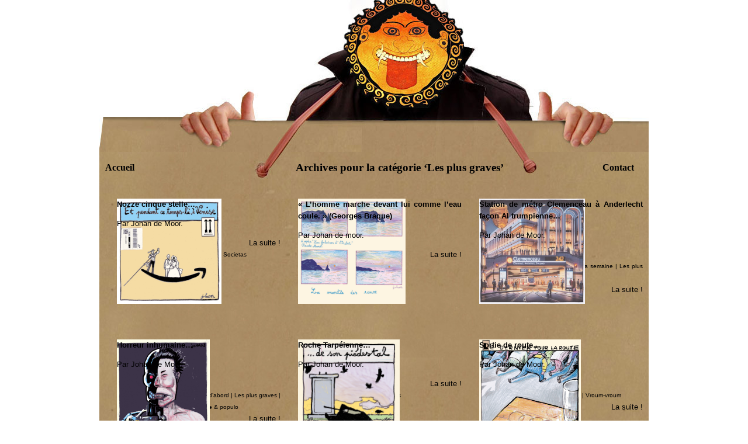

--- FILE ---
content_type: text/html; charset=UTF-8
request_url: https://www.satiricon.be/?cat=75
body_size: 8156
content:
<!DOCTYPE html PUBLIC "-//W3C//DTD XHTML 1.0 Transitional//EN" "http://www.w3.org/TR/xhtml1/DTD/xhtml1-transitional.dtd">

<html xmlns="http://www.w3.org/1999/xhtml" lang="fr-FR">



<head profile="http://gmpg.org/xfn/11">

<meta http-equiv="Content-Type" content="text/html; charset=UTF-8" />

<link rel="shortcut icon" href="https://www.satiricon.be/wp-content/themes/1283244220_dooffy_design_icons_EU_flags_Belgium.png" type="image/png" />  

<link rel="alternate" type="application/rss+xml" title="RSS" href="http://www.satiricon.be/?feed=rss2" /> 

<title>Satiricon.be   &raquo; Les plus graves</title>


<meta name="google-site-verification" content="ubOt2U1ja66DWIl2491Ev3R24PVNEUgNhrR86qPJ2HU" />
<meta name="google-site-verification" content="CsPHYXGRCv1U4mdk2VLcYKcjilEttODO9b8ga4e3VZg" />



<link rel="stylesheet" href="https://www.satiricon.be/wp-content/themes/revolt_basic/style.css" type="text/css" media="screen" />

<link rel="pingback" href="https://www.satiricon.be/xmlrpc.php" />


<meta name='robots' content='max-image-preview:large' />
<link rel='dns-prefetch' href='//s.w.org' />
<link rel="alternate" type="application/rss+xml" title="Satiricon.be &raquo; Flux de la catégorie Les plus graves" href="https://www.satiricon.be/?feed=rss2&#038;cat=75" />
<script type="text/javascript">
window._wpemojiSettings = {"baseUrl":"https:\/\/s.w.org\/images\/core\/emoji\/13.1.0\/72x72\/","ext":".png","svgUrl":"https:\/\/s.w.org\/images\/core\/emoji\/13.1.0\/svg\/","svgExt":".svg","source":{"concatemoji":"https:\/\/www.satiricon.be\/wp-includes\/js\/wp-emoji-release.min.js?ver=5.9.12"}};
/*! This file is auto-generated */
!function(e,a,t){var n,r,o,i=a.createElement("canvas"),p=i.getContext&&i.getContext("2d");function s(e,t){var a=String.fromCharCode;p.clearRect(0,0,i.width,i.height),p.fillText(a.apply(this,e),0,0);e=i.toDataURL();return p.clearRect(0,0,i.width,i.height),p.fillText(a.apply(this,t),0,0),e===i.toDataURL()}function c(e){var t=a.createElement("script");t.src=e,t.defer=t.type="text/javascript",a.getElementsByTagName("head")[0].appendChild(t)}for(o=Array("flag","emoji"),t.supports={everything:!0,everythingExceptFlag:!0},r=0;r<o.length;r++)t.supports[o[r]]=function(e){if(!p||!p.fillText)return!1;switch(p.textBaseline="top",p.font="600 32px Arial",e){case"flag":return s([127987,65039,8205,9895,65039],[127987,65039,8203,9895,65039])?!1:!s([55356,56826,55356,56819],[55356,56826,8203,55356,56819])&&!s([55356,57332,56128,56423,56128,56418,56128,56421,56128,56430,56128,56423,56128,56447],[55356,57332,8203,56128,56423,8203,56128,56418,8203,56128,56421,8203,56128,56430,8203,56128,56423,8203,56128,56447]);case"emoji":return!s([10084,65039,8205,55357,56613],[10084,65039,8203,55357,56613])}return!1}(o[r]),t.supports.everything=t.supports.everything&&t.supports[o[r]],"flag"!==o[r]&&(t.supports.everythingExceptFlag=t.supports.everythingExceptFlag&&t.supports[o[r]]);t.supports.everythingExceptFlag=t.supports.everythingExceptFlag&&!t.supports.flag,t.DOMReady=!1,t.readyCallback=function(){t.DOMReady=!0},t.supports.everything||(n=function(){t.readyCallback()},a.addEventListener?(a.addEventListener("DOMContentLoaded",n,!1),e.addEventListener("load",n,!1)):(e.attachEvent("onload",n),a.attachEvent("onreadystatechange",function(){"complete"===a.readyState&&t.readyCallback()})),(n=t.source||{}).concatemoji?c(n.concatemoji):n.wpemoji&&n.twemoji&&(c(n.twemoji),c(n.wpemoji)))}(window,document,window._wpemojiSettings);
</script>
<style type="text/css">
img.wp-smiley,
img.emoji {
	display: inline !important;
	border: none !important;
	box-shadow: none !important;
	height: 1em !important;
	width: 1em !important;
	margin: 0 0.07em !important;
	vertical-align: -0.1em !important;
	background: none !important;
	padding: 0 !important;
}
</style>
	<link rel='stylesheet' id='wp-block-library-css'  href='https://www.satiricon.be/wp-includes/css/dist/block-library/style.min.css?ver=5.9.12' type='text/css' media='all' />
<style id='global-styles-inline-css' type='text/css'>
body{--wp--preset--color--black: #000000;--wp--preset--color--cyan-bluish-gray: #abb8c3;--wp--preset--color--white: #ffffff;--wp--preset--color--pale-pink: #f78da7;--wp--preset--color--vivid-red: #cf2e2e;--wp--preset--color--luminous-vivid-orange: #ff6900;--wp--preset--color--luminous-vivid-amber: #fcb900;--wp--preset--color--light-green-cyan: #7bdcb5;--wp--preset--color--vivid-green-cyan: #00d084;--wp--preset--color--pale-cyan-blue: #8ed1fc;--wp--preset--color--vivid-cyan-blue: #0693e3;--wp--preset--color--vivid-purple: #9b51e0;--wp--preset--gradient--vivid-cyan-blue-to-vivid-purple: linear-gradient(135deg,rgba(6,147,227,1) 0%,rgb(155,81,224) 100%);--wp--preset--gradient--light-green-cyan-to-vivid-green-cyan: linear-gradient(135deg,rgb(122,220,180) 0%,rgb(0,208,130) 100%);--wp--preset--gradient--luminous-vivid-amber-to-luminous-vivid-orange: linear-gradient(135deg,rgba(252,185,0,1) 0%,rgba(255,105,0,1) 100%);--wp--preset--gradient--luminous-vivid-orange-to-vivid-red: linear-gradient(135deg,rgba(255,105,0,1) 0%,rgb(207,46,46) 100%);--wp--preset--gradient--very-light-gray-to-cyan-bluish-gray: linear-gradient(135deg,rgb(238,238,238) 0%,rgb(169,184,195) 100%);--wp--preset--gradient--cool-to-warm-spectrum: linear-gradient(135deg,rgb(74,234,220) 0%,rgb(151,120,209) 20%,rgb(207,42,186) 40%,rgb(238,44,130) 60%,rgb(251,105,98) 80%,rgb(254,248,76) 100%);--wp--preset--gradient--blush-light-purple: linear-gradient(135deg,rgb(255,206,236) 0%,rgb(152,150,240) 100%);--wp--preset--gradient--blush-bordeaux: linear-gradient(135deg,rgb(254,205,165) 0%,rgb(254,45,45) 50%,rgb(107,0,62) 100%);--wp--preset--gradient--luminous-dusk: linear-gradient(135deg,rgb(255,203,112) 0%,rgb(199,81,192) 50%,rgb(65,88,208) 100%);--wp--preset--gradient--pale-ocean: linear-gradient(135deg,rgb(255,245,203) 0%,rgb(182,227,212) 50%,rgb(51,167,181) 100%);--wp--preset--gradient--electric-grass: linear-gradient(135deg,rgb(202,248,128) 0%,rgb(113,206,126) 100%);--wp--preset--gradient--midnight: linear-gradient(135deg,rgb(2,3,129) 0%,rgb(40,116,252) 100%);--wp--preset--duotone--dark-grayscale: url('#wp-duotone-dark-grayscale');--wp--preset--duotone--grayscale: url('#wp-duotone-grayscale');--wp--preset--duotone--purple-yellow: url('#wp-duotone-purple-yellow');--wp--preset--duotone--blue-red: url('#wp-duotone-blue-red');--wp--preset--duotone--midnight: url('#wp-duotone-midnight');--wp--preset--duotone--magenta-yellow: url('#wp-duotone-magenta-yellow');--wp--preset--duotone--purple-green: url('#wp-duotone-purple-green');--wp--preset--duotone--blue-orange: url('#wp-duotone-blue-orange');--wp--preset--font-size--small: 13px;--wp--preset--font-size--medium: 20px;--wp--preset--font-size--large: 36px;--wp--preset--font-size--x-large: 42px;}.has-black-color{color: var(--wp--preset--color--black) !important;}.has-cyan-bluish-gray-color{color: var(--wp--preset--color--cyan-bluish-gray) !important;}.has-white-color{color: var(--wp--preset--color--white) !important;}.has-pale-pink-color{color: var(--wp--preset--color--pale-pink) !important;}.has-vivid-red-color{color: var(--wp--preset--color--vivid-red) !important;}.has-luminous-vivid-orange-color{color: var(--wp--preset--color--luminous-vivid-orange) !important;}.has-luminous-vivid-amber-color{color: var(--wp--preset--color--luminous-vivid-amber) !important;}.has-light-green-cyan-color{color: var(--wp--preset--color--light-green-cyan) !important;}.has-vivid-green-cyan-color{color: var(--wp--preset--color--vivid-green-cyan) !important;}.has-pale-cyan-blue-color{color: var(--wp--preset--color--pale-cyan-blue) !important;}.has-vivid-cyan-blue-color{color: var(--wp--preset--color--vivid-cyan-blue) !important;}.has-vivid-purple-color{color: var(--wp--preset--color--vivid-purple) !important;}.has-black-background-color{background-color: var(--wp--preset--color--black) !important;}.has-cyan-bluish-gray-background-color{background-color: var(--wp--preset--color--cyan-bluish-gray) !important;}.has-white-background-color{background-color: var(--wp--preset--color--white) !important;}.has-pale-pink-background-color{background-color: var(--wp--preset--color--pale-pink) !important;}.has-vivid-red-background-color{background-color: var(--wp--preset--color--vivid-red) !important;}.has-luminous-vivid-orange-background-color{background-color: var(--wp--preset--color--luminous-vivid-orange) !important;}.has-luminous-vivid-amber-background-color{background-color: var(--wp--preset--color--luminous-vivid-amber) !important;}.has-light-green-cyan-background-color{background-color: var(--wp--preset--color--light-green-cyan) !important;}.has-vivid-green-cyan-background-color{background-color: var(--wp--preset--color--vivid-green-cyan) !important;}.has-pale-cyan-blue-background-color{background-color: var(--wp--preset--color--pale-cyan-blue) !important;}.has-vivid-cyan-blue-background-color{background-color: var(--wp--preset--color--vivid-cyan-blue) !important;}.has-vivid-purple-background-color{background-color: var(--wp--preset--color--vivid-purple) !important;}.has-black-border-color{border-color: var(--wp--preset--color--black) !important;}.has-cyan-bluish-gray-border-color{border-color: var(--wp--preset--color--cyan-bluish-gray) !important;}.has-white-border-color{border-color: var(--wp--preset--color--white) !important;}.has-pale-pink-border-color{border-color: var(--wp--preset--color--pale-pink) !important;}.has-vivid-red-border-color{border-color: var(--wp--preset--color--vivid-red) !important;}.has-luminous-vivid-orange-border-color{border-color: var(--wp--preset--color--luminous-vivid-orange) !important;}.has-luminous-vivid-amber-border-color{border-color: var(--wp--preset--color--luminous-vivid-amber) !important;}.has-light-green-cyan-border-color{border-color: var(--wp--preset--color--light-green-cyan) !important;}.has-vivid-green-cyan-border-color{border-color: var(--wp--preset--color--vivid-green-cyan) !important;}.has-pale-cyan-blue-border-color{border-color: var(--wp--preset--color--pale-cyan-blue) !important;}.has-vivid-cyan-blue-border-color{border-color: var(--wp--preset--color--vivid-cyan-blue) !important;}.has-vivid-purple-border-color{border-color: var(--wp--preset--color--vivid-purple) !important;}.has-vivid-cyan-blue-to-vivid-purple-gradient-background{background: var(--wp--preset--gradient--vivid-cyan-blue-to-vivid-purple) !important;}.has-light-green-cyan-to-vivid-green-cyan-gradient-background{background: var(--wp--preset--gradient--light-green-cyan-to-vivid-green-cyan) !important;}.has-luminous-vivid-amber-to-luminous-vivid-orange-gradient-background{background: var(--wp--preset--gradient--luminous-vivid-amber-to-luminous-vivid-orange) !important;}.has-luminous-vivid-orange-to-vivid-red-gradient-background{background: var(--wp--preset--gradient--luminous-vivid-orange-to-vivid-red) !important;}.has-very-light-gray-to-cyan-bluish-gray-gradient-background{background: var(--wp--preset--gradient--very-light-gray-to-cyan-bluish-gray) !important;}.has-cool-to-warm-spectrum-gradient-background{background: var(--wp--preset--gradient--cool-to-warm-spectrum) !important;}.has-blush-light-purple-gradient-background{background: var(--wp--preset--gradient--blush-light-purple) !important;}.has-blush-bordeaux-gradient-background{background: var(--wp--preset--gradient--blush-bordeaux) !important;}.has-luminous-dusk-gradient-background{background: var(--wp--preset--gradient--luminous-dusk) !important;}.has-pale-ocean-gradient-background{background: var(--wp--preset--gradient--pale-ocean) !important;}.has-electric-grass-gradient-background{background: var(--wp--preset--gradient--electric-grass) !important;}.has-midnight-gradient-background{background: var(--wp--preset--gradient--midnight) !important;}.has-small-font-size{font-size: var(--wp--preset--font-size--small) !important;}.has-medium-font-size{font-size: var(--wp--preset--font-size--medium) !important;}.has-large-font-size{font-size: var(--wp--preset--font-size--large) !important;}.has-x-large-font-size{font-size: var(--wp--preset--font-size--x-large) !important;}
</style>
<link rel="https://api.w.org/" href="https://www.satiricon.be/index.php?rest_route=/" /><link rel="alternate" type="application/json" href="https://www.satiricon.be/index.php?rest_route=/wp/v2/categories/75" /><link rel="EditURI" type="application/rsd+xml" title="RSD" href="https://www.satiricon.be/xmlrpc.php?rsd" />
<link rel="wlwmanifest" type="application/wlwmanifest+xml" href="https://www.satiricon.be/wp-includes/wlwmanifest.xml" /> 
<meta name="generator" content="WordPress 5.9.12" />

</head>

<body>

<div id="fb-root"></div>
<script>(function(d, s, id) {
  var js, fjs = d.getElementsByTagName(s)[0];
  if (d.getElementById(id)) return;
  js = d.createElement(s); js.id = id;
  js.src = "//connect.facebook.net/fr_FR/all.js#xfbml=1";
  fjs.parentNode.insertBefore(js, fjs);
}(document, 'script', 'facebook-jssdk'));</script>

    <a name="PAGETOP"></a>

    <div id="page">

<div id="header">

<a href="https://www.satiricon.be"><img src="/wp-content/themes/revolt_basic/images/head.jpg" width="940" height="260" border="0" alt="Satiricon.be" /></a>

</div><div id="container">

<div id="message-left">         <a href="https://www.satiricon.be"><h3>Accueil</h3></a></div>

<div id="message-post-center">		<h2>Archives pour la catégorie &#8216;Les plus graves&#8217;</h2>	
 	  </div>
      <div id="message-right"><a href="javascript:location.href=('mailto' + ':postmaster@' + 'satiricon'+'.be')"><h3>Contact</h3></a></div>

		    
	<div class="featured post-24809">
		<div class="thumbnail">
			<a href="https://www.satiricon.be/?p=24809" rel="bookmark" title="Nozze cinque stelle&#8230;">
				<img src="https://www.satiricon.be/wp-content/uploads/2025/06/Mariage-de-Bezos-a-Venise.jpg" alt="" />
			</a>
		</div>
		<div class="clear"></div>
		<strong><a href="https://www.satiricon.be/?p=24809" rel="bookmark" title="Nozze cinque stelle&#8230;">Nozze cinque stelle&#8230;</a></strong>
        <p>Par Johan de Moor.</p>
        <div class="alignleft postmetadata">Catégorie : </br><a href="https://www.satiricon.be/?cat=75" rel="category">Les plus graves</a> | <a href="https://www.satiricon.be/?cat=35" rel="category">Panem et circenses</a> | <a href="https://www.satiricon.be/?cat=10" rel="category">Societas</a></div>
        <div class="alignright">
            <a href="https://www.satiricon.be/?p=24809" rel="bookmark" title="Nozze cinque stelle&#8230;">La suite !</a><br/><span class="postmetadata">
		</div>
    </div>
	    
	<div class="featured post-24798">
		<div class="thumbnail">
			<a href="https://www.satiricon.be/?p=24798" rel="bookmark" title="« L&rsquo;homme marche devant lui comme l&rsquo;eau coule. » (Georges Braque)">
				<img src="https://www.satiricon.be/wp-content/uploads/2025/06/Montee-des-eaux.jpg" alt="" />
			</a>
		</div>
		<div class="clear"></div>
		<strong><a href="https://www.satiricon.be/?p=24798" rel="bookmark" title="« L&rsquo;homme marche devant lui comme l&rsquo;eau coule. » (Georges Braque)">« L&rsquo;homme marche devant lui comme l&rsquo;eau coule. » (Georges Braque)</a></strong>
        <p>Par Johan de moor.</p>
        <div class="alignleft postmetadata">Catégorie : </br><a href="https://www.satiricon.be/?cat=75" rel="category">Les plus graves</a></div>
        <div class="alignright">
            <a href="https://www.satiricon.be/?p=24798" rel="bookmark" title="« L&rsquo;homme marche devant lui comme l&rsquo;eau coule. » (Georges Braque)">La suite !</a><br/><span class="postmetadata">
		</div>
    </div>
	    
	<div class="featured post-24567 last">
		<div class="thumbnail">
			<a href="https://www.satiricon.be/?p=24567" rel="bookmark" title="Station de métro Clemenceau à Anderlecht façon AI trumpienne&#8230;">
				<img src="https://www.satiricon.be/wp-content/uploads/2025/02/Station-Clemenceau-a-Anderlecht-facon-AI-trumpienne.jpg" alt="" />
			</a>
		</div>
		<div class="clear"></div>
		<strong><a href="https://www.satiricon.be/?p=24567" rel="bookmark" title="Station de métro Clemenceau à Anderlecht façon AI trumpienne&#8230;">Station de métro Clemenceau à Anderlecht façon AI trumpienne&#8230;</a></strong>
        <p>Par Johan de Moor.</p>
        <div class="alignleft postmetadata">Catégorie : </br><a href="https://www.satiricon.be/?cat=29" rel="category">America ! America !</a> | <a href="https://www.satiricon.be/?cat=73" rel="category">Le clin d'œil de la semaine</a> | <a href="https://www.satiricon.be/?cat=75" rel="category">Les plus graves</a> | <a href="https://www.satiricon.be/?cat=27" rel="category">Politique internationale</a></div>
        <div class="alignright">
            <a href="https://www.satiricon.be/?p=24567" rel="bookmark" title="Station de métro Clemenceau à Anderlecht façon AI trumpienne&#8230;">La suite !</a><br/><span class="postmetadata">
		</div>
    </div>
	        <div class="clear height25"></div>
	    
	<div class="featured post-24513">
		<div class="thumbnail">
			<a href="https://www.satiricon.be/?p=24513" rel="bookmark" title="Horreur inhumaine&#8230;">
				<img src="https://www.satiricon.be/wp-content/uploads/2025/01/Retour-de-Musk.jpg" alt="" />
			</a>
		</div>
		<div class="clear"></div>
		<strong><a href="https://www.satiricon.be/?p=24513" rel="bookmark" title="Horreur inhumaine&#8230;">Horreur inhumaine&#8230;</a></strong>
        <p>Par Johan de Moor.</p>
        <div class="alignleft postmetadata">Catégorie : </br><a href="https://www.satiricon.be/?cat=29" rel="category">America ! America !</a> | <a href="https://www.satiricon.be/?cat=22" rel="category">Les coquins d’abord</a> | <a href="https://www.satiricon.be/?cat=75" rel="category">Les plus graves</a> | <a href="https://www.satiricon.be/?cat=27" rel="category">Politique internationale</a> | <a href="https://www.satiricon.be/?cat=78" rel="category">Populisme &amp; populo</a></div>
        <div class="alignright">
            <a href="https://www.satiricon.be/?p=24513" rel="bookmark" title="Horreur inhumaine&#8230;">La suite !</a><br/><span class="postmetadata">
		</div>
    </div>
	    
	<div class="featured post-24203">
		<div class="thumbnail">
			<a href="https://www.satiricon.be/?p=24203" rel="bookmark" title="Roche Tarpéienne&#8230;">
				<img src="https://www.satiricon.be/wp-content/uploads/2024/09/Abbe-Pierre.jpg" alt="" />
			</a>
		</div>
		<div class="clear"></div>
		<strong><a href="https://www.satiricon.be/?p=24203" rel="bookmark" title="Roche Tarpéienne&#8230;">Roche Tarpéienne&#8230;</a></strong>
        <p>Par Johan de Moor.</p>
        <div class="alignleft postmetadata">Catégorie : </br><a href="https://www.satiricon.be/?cat=22" rel="category">Les coquins d’abord</a> | <a href="https://www.satiricon.be/?cat=75" rel="category">Les plus graves</a></div>
        <div class="alignright">
            <a href="https://www.satiricon.be/?p=24203" rel="bookmark" title="Roche Tarpéienne&#8230;">La suite !</a><br/><span class="postmetadata">
		</div>
    </div>
	    
	<div class="featured post-24197 last">
		<div class="thumbnail">
			<a href="https://www.satiricon.be/?p=24197" rel="bookmark" title="Sortie de route&#8230;">
				<img src="https://www.satiricon.be/wp-content/uploads/2024/09/Fermeture-dAudi-Bruxelles.jpg" alt="" />
			</a>
		</div>
		<div class="clear"></div>
		<strong><a href="https://www.satiricon.be/?p=24197" rel="bookmark" title="Sortie de route&#8230;">Sortie de route&#8230;</a></strong>
        <p>Par Johan de Moor.</p>
        <div class="alignleft postmetadata">Catégorie : </br><a href="https://www.satiricon.be/?cat=74" rel="category">Belgica</a> | <a href="https://www.satiricon.be/?cat=4" rel="category">Bruocsella</a> | <a href="https://www.satiricon.be/?cat=75" rel="category">Les plus graves</a> | <a href="https://www.satiricon.be/?cat=44" rel="category">Vroum-vroum</a></div>
        <div class="alignright">
            <a href="https://www.satiricon.be/?p=24197" rel="bookmark" title="Sortie de route&#8230;">La suite !</a><br/><span class="postmetadata">
		</div>
    </div>
	        <div class="clear height25"></div>
	    
	<div class="featured post-23954">
		<div class="thumbnail">
			<a href="https://www.satiricon.be/?p=23954" rel="bookmark" title="« Un œuf pourri gâte toute la bouillie. » (Proverbe allemand)">
				<img src="https://www.satiricon.be/wp-content/uploads/2024/05/A-la-peche-000004-copyi-copiep-coplm-copie.jpg" alt="" />
			</a>
		</div>
		<div class="clear"></div>
		<strong><a href="https://www.satiricon.be/?p=23954" rel="bookmark" title="« Un œuf pourri gâte toute la bouillie. » (Proverbe allemand)">« Un œuf pourri gâte toute la bouillie. » (Proverbe allemand)</a></strong>
        <p>Par Martin Linden.</p>
        <div class="alignleft postmetadata">Catégorie : </br><a href="https://www.satiricon.be/?cat=22" rel="category">Les coquins d’abord</a> | <a href="https://www.satiricon.be/?cat=75" rel="category">Les plus graves</a> | <a href="https://www.satiricon.be/?cat=79" rel="category">Nazillards</a> | <a href="https://www.satiricon.be/?cat=27" rel="category">Politique internationale</a> | <a href="https://www.satiricon.be/?cat=78" rel="category">Populisme &amp; populo</a></div>
        <div class="alignright">
            <a href="https://www.satiricon.be/?p=23954" rel="bookmark" title="« Un œuf pourri gâte toute la bouillie. » (Proverbe allemand)">La suite !</a><br/><span class="postmetadata">
		</div>
    </div>
	    
	<div class="featured post-23951">
		<div class="thumbnail">
			<a href="https://www.satiricon.be/?p=23951" rel="bookmark" title="« La seule chose exacte dans un journal, c&rsquo;est la date. » (Coluche)">
				<img src="https://www.satiricon.be/wp-content/uploads/2024/05/A-la-peche-000004-copyi-copiep.jpg" alt="" />
			</a>
		</div>
		<div class="clear"></div>
		<strong><a href="https://www.satiricon.be/?p=23951" rel="bookmark" title="« La seule chose exacte dans un journal, c&rsquo;est la date. » (Coluche)">« La seule chose exacte dans un journal, c&rsquo;est la date. » (Coluche)</a></strong>
        <p>Par Martin Linden.</p>
        <div class="alignleft postmetadata">Catégorie : </br><a href="https://www.satiricon.be/?cat=22" rel="category">Les coquins d’abord</a> | <a href="https://www.satiricon.be/?cat=75" rel="category">Les plus graves</a> | <a href="https://www.satiricon.be/?cat=27" rel="category">Politique internationale</a> | <a href="https://www.satiricon.be/?cat=78" rel="category">Populisme &amp; populo</a> | <a href="https://www.satiricon.be/?cat=31" rel="category">Slaves peïs</a></div>
        <div class="alignright">
            <a href="https://www.satiricon.be/?p=23951" rel="bookmark" title="« La seule chose exacte dans un journal, c&rsquo;est la date. » (Coluche)">La suite !</a><br/><span class="postmetadata">
		</div>
    </div>
	    
	<div class="featured post-23551 last">
		<div class="thumbnail">
			<a href="https://www.satiricon.be/?p=23551" rel="bookmark" title="Résurrection&#8230;">
				<img src="https://www.satiricon.be/wp-content/uploads/2023/11/Cameron-revient-aux-affaires.jpg" alt="" />
			</a>
		</div>
		<div class="clear"></div>
		<strong><a href="https://www.satiricon.be/?p=23551" rel="bookmark" title="Résurrection&#8230;">Résurrection&#8230;</a></strong>
        <p>Par Martin Linden.</p>
        <div class="alignleft postmetadata">Catégorie : </br><a href="https://www.satiricon.be/?cat=73" rel="category">Le clin d'œil de la semaine</a> | <a href="https://www.satiricon.be/?cat=75" rel="category">Les plus graves</a> | <a href="https://www.satiricon.be/?cat=27" rel="category">Politique internationale</a></div>
        <div class="alignright">
            <a href="https://www.satiricon.be/?p=23551" rel="bookmark" title="Résurrection&#8230;">La suite !</a><br/><span class="postmetadata">
		</div>
    </div>
<div class="clear"> </div>
		<div class="navigation">
			<div class="alignleft left25"><a href="https://www.satiricon.be/?cat=75&#038;paged=2" ><h3><< Page précédente</h3></a></div>
			<div class="alignright right25"></div>
		</div>

	
    <div class="revolthr"><a href="#PAGETOP" title="Back to top of the page" target="_self"><img src="https://www.satiricon.be/wp-content/themes/revolt_basic/images/gotop.gif" width="70" height="20" border="0"  alt=""/></a></div>
    <div class="clear"></div>




        
<div id="sidebar">
               
    <div class="sidebarcolumn">
        <h3>Categories</h3>
			<li class="cat-item cat-item-12"><a href="https://www.satiricon.be/?cat=12">Artes</a> (166)
<ul class='children'>
	<li class="cat-item cat-item-72"><a href="https://www.satiricon.be/?cat=72">Babart De Wever</a> (39)
</li>
	<li class="cat-item cat-item-58"><a href="https://www.satiricon.be/?cat=58">Expo</a> (44)
</li>
	<li class="cat-item cat-item-73"><a href="https://www.satiricon.be/?cat=73">Le clin d&#039;œil de la semaine</a> (419)
</li>
</ul>
</li>
	<li class="cat-item cat-item-74 current-cat-parent current-cat-ancestor"><a href="https://www.satiricon.be/?cat=74">Belgica</a> (117)
<ul class='children'>
	<li class="cat-item cat-item-75 current-cat"><a aria-current="page" href="https://www.satiricon.be/?cat=75">Les plus graves</a> (422)
	<ul class='children'>
	<li class="cat-item cat-item-1"><a href="https://www.satiricon.be/?cat=1">satiricon.be</a> (236)
</li>
	</ul>
</li>
</ul>
</li>
	<li class="cat-item cat-item-4"><a href="https://www.satiricon.be/?cat=4">Bruocsella</a> (59)
<ul class='children'>
	<li class="cat-item cat-item-19"><a href="https://www.satiricon.be/?cat=19">Ce qui est Atomium est Ammonium</a> (17)
</li>
	<li class="cat-item cat-item-17"><a href="https://www.satiricon.be/?cat=17">Les coquins d&#039;abord</a> (661)
</li>
	<li class="cat-item cat-item-18"><a href="https://www.satiricon.be/?cat=18">Manneken-Pis</a> (20)
</li>
</ul>
</li>
	<li class="cat-item cat-item-8"><a href="https://www.satiricon.be/?cat=8">Forum</a> (69)
<ul class='children'>
	<li class="cat-item cat-item-34"><a href="https://www.satiricon.be/?cat=34">Gazettes</a> (20)
</li>
	<li class="cat-item cat-item-32"><a href="https://www.satiricon.be/?cat=32">Images</a> (31)
</li>
	<li class="cat-item cat-item-35"><a href="https://www.satiricon.be/?cat=35">Panem et circenses</a> (246)
	<ul class='children'>
	<li class="cat-item cat-item-37"><a href="https://www.satiricon.be/?cat=37">CD</a> (7)
</li>
	<li class="cat-item cat-item-36"><a href="https://www.satiricon.be/?cat=36">Cinéma</a> (16)
</li>
	<li class="cat-item cat-item-38"><a href="https://www.satiricon.be/?cat=38">DVD</a> (2)
</li>
	<li class="cat-item cat-item-39"><a href="https://www.satiricon.be/?cat=39">Spectacles</a> (23)
</li>
	</ul>
</li>
	<li class="cat-item cat-item-33"><a href="https://www.satiricon.be/?cat=33">TSF</a> (3)
</li>
</ul>
</li>
	<li class="cat-item cat-item-6"><a href="https://www.satiricon.be/?cat=6">Gallia</a> (95)
<ul class='children'>
	<li class="cat-item cat-item-26"><a href="https://www.satiricon.be/?cat=26">Centre à vent humaniste</a> (87)
</li>
	<li class="cat-item cat-item-24"><a href="https://www.satiricon.be/?cat=24">La main invisible du MR</a> (465)
</li>
	<li class="cat-item cat-item-22"><a href="https://www.satiricon.be/?cat=22">Les coquins d’abord</a> (1 264)
</li>
	<li class="cat-item cat-item-25"><a href="https://www.satiricon.be/?cat=25">Les Verts sont dans le fruit</a> (61)
</li>
	<li class="cat-item cat-item-78"><a href="https://www.satiricon.be/?cat=78">Populisme &amp; populo</a> (1 144)
</li>
	<li class="cat-item cat-item-23"><a href="https://www.satiricon.be/?cat=23">République socialiste de Wallonie</a> (514)
</li>
</ul>
</li>
	<li class="cat-item cat-item-14"><a href="https://www.satiricon.be/?cat=14">Historiae</a> (14)
<ul class='children'>
	<li class="cat-item cat-item-64"><a href="https://www.satiricon.be/?cat=64">Ça alors !</a> (19)
</li>
	<li class="cat-item cat-item-63"><a href="https://www.satiricon.be/?cat=63">Chiens écrasés</a> (9)
</li>
</ul>
</li>
	<li class="cat-item cat-item-7"><a href="https://www.satiricon.be/?cat=7">Imperium</a> (119)
<ul class='children'>
	<li class="cat-item cat-item-29"><a href="https://www.satiricon.be/?cat=29">America ! America !</a> (195)
</li>
	<li class="cat-item cat-item-28"><a href="https://www.satiricon.be/?cat=28">Guéguerres pas pépères</a> (345)
</li>
	<li class="cat-item cat-item-30"><a href="https://www.satiricon.be/?cat=30">Mare nostrum</a> (114)
</li>
	<li class="cat-item cat-item-27"><a href="https://www.satiricon.be/?cat=27">Politique internationale</a> (1 138)
</li>
	<li class="cat-item cat-item-31"><a href="https://www.satiricon.be/?cat=31">Slaves peïs</a> (165)
</li>
</ul>
</li>
	<li class="cat-item cat-item-9"><a href="https://www.satiricon.be/?cat=9">Justitia</a> (12)
<ul class='children'>
	<li class="cat-item cat-item-41"><a href="https://www.satiricon.be/?cat=41">Justice assise</a> (1)
</li>
	<li class="cat-item cat-item-42"><a href="https://www.satiricon.be/?cat=42">Justice couchée</a> (40)
</li>
	<li class="cat-item cat-item-40"><a href="https://www.satiricon.be/?cat=40">Justice debout</a> (8)
</li>
</ul>
</li>
	<li class="cat-item cat-item-11"><a href="https://www.satiricon.be/?cat=11">Libri</a> (2 074)
<ul class='children'>
	<li class="cat-item cat-item-77"><a href="https://www.satiricon.be/?cat=77">Bios</a> (369)
</li>
	<li class="cat-item cat-item-54"><a href="https://www.satiricon.be/?cat=54">Ça c’est beau</a> (523)
</li>
	<li class="cat-item cat-item-49"><a href="https://www.satiricon.be/?cat=49">Cogito</a> (297)
</li>
	<li class="cat-item cat-item-57"><a href="https://www.satiricon.be/?cat=57">Dicos</a> (83)
</li>
	<li class="cat-item cat-item-51"><a href="https://www.satiricon.be/?cat=51">Héros et Zéros</a> (423)
</li>
	<li class="cat-item cat-item-55"><a href="https://www.satiricon.be/?cat=55">Kilos</a> (287)
</li>
	<li class="cat-item cat-item-52"><a href="https://www.satiricon.be/?cat=52">Pas idiot</a> (126)
</li>
	<li class="cat-item cat-item-56"><a href="https://www.satiricon.be/?cat=56">Pédago</a> (251)
</li>
	<li class="cat-item cat-item-65"><a href="https://www.satiricon.be/?cat=65">Rigolo</a> (168)
</li>
	<li class="cat-item cat-item-53"><a href="https://www.satiricon.be/?cat=53">Scénarios</a> (198)
</li>
	<li class="cat-item cat-item-50"><a href="https://www.satiricon.be/?cat=50">Video</a> (6)
</li>
</ul>
</li>
	<li class="cat-item cat-item-5"><a href="https://www.satiricon.be/?cat=5">Menapia</a> (118)
<ul class='children'>
	<li class="cat-item cat-item-20"><a href="https://www.satiricon.be/?cat=20">Les Flamins, c’est des djins !</a> (15)
</li>
	<li class="cat-item cat-item-21"><a href="https://www.satiricon.be/?cat=21">Vlaanderen Bar(s)t</a> (114)
</li>
	<li class="cat-item cat-item-80"><a href="https://www.satiricon.be/?cat=80">Vlaanderen bar(s)t(en)</a> (135)
</li>
</ul>
</li>
	<li class="cat-item cat-item-79"><a href="https://www.satiricon.be/?cat=79">Nazillards</a> (166)
</li>
	<li class="cat-item cat-item-3"><a href="https://www.satiricon.be/?cat=3">Senatus PopulusQue Belgarum</a> (11)
<ul class='children'>
	<li class="cat-item cat-item-15"><a href="https://www.satiricon.be/?cat=15">Plein la tronche</a> (74)
</li>
	<li class="cat-item cat-item-71"><a href="https://www.satiricon.be/?cat=71">Ridiculus Politicae</a> (193)
</li>
	<li class="cat-item cat-item-16"><a href="https://www.satiricon.be/?cat=16">Trombinoscope</a> (11)
</li>
</ul>
</li>
	<li class="cat-item cat-item-10"><a href="https://www.satiricon.be/?cat=10">Societas</a> (54)
<ul class='children'>
	<li class="cat-item cat-item-45"><a href="https://www.satiricon.be/?cat=45">Allah là</a> (159)
</li>
	<li class="cat-item cat-item-43"><a href="https://www.satiricon.be/?cat=43">Bling-bling</a> (129)
</li>
	<li class="cat-item cat-item-69"><a href="https://www.satiricon.be/?cat=69">Ecclesia</a> (96)
</li>
	<li class="cat-item cat-item-76"><a href="https://www.satiricon.be/?cat=76">In memoriam</a> (16)
</li>
	<li class="cat-item cat-item-46"><a href="https://www.satiricon.be/?cat=46">Jésus crie (mais quoi ?)</a> (128)
</li>
	<li class="cat-item cat-item-48"><a href="https://www.satiricon.be/?cat=48">Laïcartistes</a> (8)
</li>
	<li class="cat-item cat-item-70"><a href="https://www.satiricon.be/?cat=70">Magister Ludi</a> (1)
</li>
	<li class="cat-item cat-item-47"><a href="https://www.satiricon.be/?cat=47">Synagoguetteries</a> (10)
</li>
	<li class="cat-item cat-item-44"><a href="https://www.satiricon.be/?cat=44">Vroum-vroum</a> (25)
</li>
</ul>
</li>
    </div>
    <div class="sidebarcolumn">
		<h3>Archives</h3>
        <ul class="commentlist">
			 	<li><a href='https://www.satiricon.be/?m=202601'>janvier 2026</a></li>
	<li><a href='https://www.satiricon.be/?m=202512'>décembre 2025</a></li>
	<li><a href='https://www.satiricon.be/?m=202511'>novembre 2025</a></li>
	<li><a href='https://www.satiricon.be/?m=202510'>octobre 2025</a></li>
	<li><a href='https://www.satiricon.be/?m=202509'>septembre 2025</a></li>
	<li><a href='https://www.satiricon.be/?m=202508'>août 2025</a></li>
	<li><a href='https://www.satiricon.be/?m=202507'>juillet 2025</a></li>
	<li><a href='https://www.satiricon.be/?m=202506'>juin 2025</a></li>
	<li><a href='https://www.satiricon.be/?m=202505'>mai 2025</a></li>
	<li><a href='https://www.satiricon.be/?m=202504'>avril 2025</a></li>
	<li><a href='https://www.satiricon.be/?m=202503'>mars 2025</a></li>
	<li><a href='https://www.satiricon.be/?m=202502'>février 2025</a></li>
	<li><a href='https://www.satiricon.be/?m=202501'>janvier 2025</a></li>
	<li><a href='https://www.satiricon.be/?m=202412'>décembre 2024</a></li>
	<li><a href='https://www.satiricon.be/?m=202411'>novembre 2024</a></li>
	<li><a href='https://www.satiricon.be/?m=202410'>octobre 2024</a></li>
	<li><a href='https://www.satiricon.be/?m=202409'>septembre 2024</a></li>
	<li><a href='https://www.satiricon.be/?m=202408'>août 2024</a></li>
	<li><a href='https://www.satiricon.be/?m=202407'>juillet 2024</a></li>
	<li><a href='https://www.satiricon.be/?m=202406'>juin 2024</a></li>
	<li><a href='https://www.satiricon.be/?m=202405'>mai 2024</a></li>
	<li><a href='https://www.satiricon.be/?m=202404'>avril 2024</a></li>
	<li><a href='https://www.satiricon.be/?m=202403'>mars 2024</a></li>
	<li><a href='https://www.satiricon.be/?m=202402'>février 2024</a></li>
	<li><a href='https://www.satiricon.be/?m=202401'>janvier 2024</a></li>
	<li><a href='https://www.satiricon.be/?m=202312'>décembre 2023</a></li>
	<li><a href='https://www.satiricon.be/?m=202311'>novembre 2023</a></li>
	<li><a href='https://www.satiricon.be/?m=202310'>octobre 2023</a></li>
	<li><a href='https://www.satiricon.be/?m=202309'>septembre 2023</a></li>
	<li><a href='https://www.satiricon.be/?m=202308'>août 2023</a></li>
	<li><a href='https://www.satiricon.be/?m=202307'>juillet 2023</a></li>
	<li><a href='https://www.satiricon.be/?m=202306'>juin 2023</a></li>
	<li><a href='https://www.satiricon.be/?m=202305'>mai 2023</a></li>
	<li><a href='https://www.satiricon.be/?m=202304'>avril 2023</a></li>
	<li><a href='https://www.satiricon.be/?m=202303'>mars 2023</a></li>
	<li><a href='https://www.satiricon.be/?m=202302'>février 2023</a></li>
	<li><a href='https://www.satiricon.be/?m=202301'>janvier 2023</a></li>
	<li><a href='https://www.satiricon.be/?m=202212'>décembre 2022</a></li>
	<li><a href='https://www.satiricon.be/?m=202211'>novembre 2022</a></li>
	<li><a href='https://www.satiricon.be/?m=202210'>octobre 2022</a></li>
	<li><a href='https://www.satiricon.be/?m=202209'>septembre 2022</a></li>
	<li><a href='https://www.satiricon.be/?m=202208'>août 2022</a></li>
	<li><a href='https://www.satiricon.be/?m=202207'>juillet 2022</a></li>
	<li><a href='https://www.satiricon.be/?m=202206'>juin 2022</a></li>
	<li><a href='https://www.satiricon.be/?m=202205'>mai 2022</a></li>
	<li><a href='https://www.satiricon.be/?m=202204'>avril 2022</a></li>
	<li><a href='https://www.satiricon.be/?m=202203'>mars 2022</a></li>
	<li><a href='https://www.satiricon.be/?m=202202'>février 2022</a></li>
	<li><a href='https://www.satiricon.be/?m=202201'>janvier 2022</a></li>
	<li><a href='https://www.satiricon.be/?m=202112'>décembre 2021</a></li>
	<li><a href='https://www.satiricon.be/?m=202111'>novembre 2021</a></li>
	<li><a href='https://www.satiricon.be/?m=202110'>octobre 2021</a></li>
	<li><a href='https://www.satiricon.be/?m=202109'>septembre 2021</a></li>
	<li><a href='https://www.satiricon.be/?m=202108'>août 2021</a></li>
	<li><a href='https://www.satiricon.be/?m=202107'>juillet 2021</a></li>
	<li><a href='https://www.satiricon.be/?m=202106'>juin 2021</a></li>
	<li><a href='https://www.satiricon.be/?m=202105'>mai 2021</a></li>
	<li><a href='https://www.satiricon.be/?m=202104'>avril 2021</a></li>
	<li><a href='https://www.satiricon.be/?m=202103'>mars 2021</a></li>
	<li><a href='https://www.satiricon.be/?m=202102'>février 2021</a></li>
	<li><a href='https://www.satiricon.be/?m=202101'>janvier 2021</a></li>
	<li><a href='https://www.satiricon.be/?m=202012'>décembre 2020</a></li>
	<li><a href='https://www.satiricon.be/?m=202011'>novembre 2020</a></li>
	<li><a href='https://www.satiricon.be/?m=202010'>octobre 2020</a></li>
	<li><a href='https://www.satiricon.be/?m=202009'>septembre 2020</a></li>
	<li><a href='https://www.satiricon.be/?m=202008'>août 2020</a></li>
	<li><a href='https://www.satiricon.be/?m=202007'>juillet 2020</a></li>
	<li><a href='https://www.satiricon.be/?m=202006'>juin 2020</a></li>
	<li><a href='https://www.satiricon.be/?m=202005'>mai 2020</a></li>
	<li><a href='https://www.satiricon.be/?m=202004'>avril 2020</a></li>
	<li><a href='https://www.satiricon.be/?m=202003'>mars 2020</a></li>
	<li><a href='https://www.satiricon.be/?m=202002'>février 2020</a></li>
	<li><a href='https://www.satiricon.be/?m=202001'>janvier 2020</a></li>
	<li><a href='https://www.satiricon.be/?m=201912'>décembre 2019</a></li>
	<li><a href='https://www.satiricon.be/?m=201911'>novembre 2019</a></li>
	<li><a href='https://www.satiricon.be/?m=201910'>octobre 2019</a></li>
	<li><a href='https://www.satiricon.be/?m=201909'>septembre 2019</a></li>
	<li><a href='https://www.satiricon.be/?m=201908'>août 2019</a></li>
	<li><a href='https://www.satiricon.be/?m=201907'>juillet 2019</a></li>
	<li><a href='https://www.satiricon.be/?m=201906'>juin 2019</a></li>
	<li><a href='https://www.satiricon.be/?m=201905'>mai 2019</a></li>
	<li><a href='https://www.satiricon.be/?m=201904'>avril 2019</a></li>
	<li><a href='https://www.satiricon.be/?m=201903'>mars 2019</a></li>
	<li><a href='https://www.satiricon.be/?m=201902'>février 2019</a></li>
	<li><a href='https://www.satiricon.be/?m=201901'>janvier 2019</a></li>
	<li><a href='https://www.satiricon.be/?m=201812'>décembre 2018</a></li>
	<li><a href='https://www.satiricon.be/?m=201811'>novembre 2018</a></li>
	<li><a href='https://www.satiricon.be/?m=201810'>octobre 2018</a></li>
	<li><a href='https://www.satiricon.be/?m=201809'>septembre 2018</a></li>
	<li><a href='https://www.satiricon.be/?m=201808'>août 2018</a></li>
	<li><a href='https://www.satiricon.be/?m=201807'>juillet 2018</a></li>
	<li><a href='https://www.satiricon.be/?m=201806'>juin 2018</a></li>
	<li><a href='https://www.satiricon.be/?m=201805'>mai 2018</a></li>
	<li><a href='https://www.satiricon.be/?m=201804'>avril 2018</a></li>
	<li><a href='https://www.satiricon.be/?m=201803'>mars 2018</a></li>
	<li><a href='https://www.satiricon.be/?m=201802'>février 2018</a></li>
	<li><a href='https://www.satiricon.be/?m=201801'>janvier 2018</a></li>
	<li><a href='https://www.satiricon.be/?m=201712'>décembre 2017</a></li>
	<li><a href='https://www.satiricon.be/?m=201711'>novembre 2017</a></li>
	<li><a href='https://www.satiricon.be/?m=201710'>octobre 2017</a></li>
	<li><a href='https://www.satiricon.be/?m=201709'>septembre 2017</a></li>
	<li><a href='https://www.satiricon.be/?m=201708'>août 2017</a></li>
	<li><a href='https://www.satiricon.be/?m=201707'>juillet 2017</a></li>
	<li><a href='https://www.satiricon.be/?m=201706'>juin 2017</a></li>
	<li><a href='https://www.satiricon.be/?m=201705'>mai 2017</a></li>
	<li><a href='https://www.satiricon.be/?m=201704'>avril 2017</a></li>
	<li><a href='https://www.satiricon.be/?m=201703'>mars 2017</a></li>
	<li><a href='https://www.satiricon.be/?m=201702'>février 2017</a></li>
	<li><a href='https://www.satiricon.be/?m=201701'>janvier 2017</a></li>
	<li><a href='https://www.satiricon.be/?m=201612'>décembre 2016</a></li>
	<li><a href='https://www.satiricon.be/?m=201611'>novembre 2016</a></li>
	<li><a href='https://www.satiricon.be/?m=201610'>octobre 2016</a></li>
	<li><a href='https://www.satiricon.be/?m=201609'>septembre 2016</a></li>
	<li><a href='https://www.satiricon.be/?m=201608'>août 2016</a></li>
	<li><a href='https://www.satiricon.be/?m=201607'>juillet 2016</a></li>
	<li><a href='https://www.satiricon.be/?m=201606'>juin 2016</a></li>
	<li><a href='https://www.satiricon.be/?m=201605'>mai 2016</a></li>
	<li><a href='https://www.satiricon.be/?m=201604'>avril 2016</a></li>
	<li><a href='https://www.satiricon.be/?m=201603'>mars 2016</a></li>
	<li><a href='https://www.satiricon.be/?m=201602'>février 2016</a></li>
	<li><a href='https://www.satiricon.be/?m=201601'>janvier 2016</a></li>
	<li><a href='https://www.satiricon.be/?m=201512'>décembre 2015</a></li>
	<li><a href='https://www.satiricon.be/?m=201511'>novembre 2015</a></li>
	<li><a href='https://www.satiricon.be/?m=201510'>octobre 2015</a></li>
	<li><a href='https://www.satiricon.be/?m=201509'>septembre 2015</a></li>
	<li><a href='https://www.satiricon.be/?m=201508'>août 2015</a></li>
	<li><a href='https://www.satiricon.be/?m=201507'>juillet 2015</a></li>
	<li><a href='https://www.satiricon.be/?m=201506'>juin 2015</a></li>
	<li><a href='https://www.satiricon.be/?m=201505'>mai 2015</a></li>
	<li><a href='https://www.satiricon.be/?m=201504'>avril 2015</a></li>
	<li><a href='https://www.satiricon.be/?m=201503'>mars 2015</a></li>
	<li><a href='https://www.satiricon.be/?m=201502'>février 2015</a></li>
	<li><a href='https://www.satiricon.be/?m=201501'>janvier 2015</a></li>
	<li><a href='https://www.satiricon.be/?m=201412'>décembre 2014</a></li>
	<li><a href='https://www.satiricon.be/?m=201411'>novembre 2014</a></li>
	<li><a href='https://www.satiricon.be/?m=201410'>octobre 2014</a></li>
	<li><a href='https://www.satiricon.be/?m=201409'>septembre 2014</a></li>
	<li><a href='https://www.satiricon.be/?m=201408'>août 2014</a></li>
	<li><a href='https://www.satiricon.be/?m=201407'>juillet 2014</a></li>
	<li><a href='https://www.satiricon.be/?m=201406'>juin 2014</a></li>
	<li><a href='https://www.satiricon.be/?m=201405'>mai 2014</a></li>
	<li><a href='https://www.satiricon.be/?m=201404'>avril 2014</a></li>
	<li><a href='https://www.satiricon.be/?m=201403'>mars 2014</a></li>
	<li><a href='https://www.satiricon.be/?m=201402'>février 2014</a></li>
	<li><a href='https://www.satiricon.be/?m=201401'>janvier 2014</a></li>
	<li><a href='https://www.satiricon.be/?m=201312'>décembre 2013</a></li>
	<li><a href='https://www.satiricon.be/?m=201311'>novembre 2013</a></li>
	<li><a href='https://www.satiricon.be/?m=201310'>octobre 2013</a></li>
	<li><a href='https://www.satiricon.be/?m=201309'>septembre 2013</a></li>
	<li><a href='https://www.satiricon.be/?m=201308'>août 2013</a></li>
	<li><a href='https://www.satiricon.be/?m=201307'>juillet 2013</a></li>
	<li><a href='https://www.satiricon.be/?m=201306'>juin 2013</a></li>
	<li><a href='https://www.satiricon.be/?m=201305'>mai 2013</a></li>
	<li><a href='https://www.satiricon.be/?m=201304'>avril 2013</a></li>
	<li><a href='https://www.satiricon.be/?m=201303'>mars 2013</a></li>
	<li><a href='https://www.satiricon.be/?m=201302'>février 2013</a></li>
	<li><a href='https://www.satiricon.be/?m=201301'>janvier 2013</a></li>
	<li><a href='https://www.satiricon.be/?m=201212'>décembre 2012</a></li>
	<li><a href='https://www.satiricon.be/?m=201211'>novembre 2012</a></li>
	<li><a href='https://www.satiricon.be/?m=201210'>octobre 2012</a></li>
	<li><a href='https://www.satiricon.be/?m=201209'>septembre 2012</a></li>
	<li><a href='https://www.satiricon.be/?m=201208'>août 2012</a></li>
	<li><a href='https://www.satiricon.be/?m=201207'>juillet 2012</a></li>
	<li><a href='https://www.satiricon.be/?m=201206'>juin 2012</a></li>
	<li><a href='https://www.satiricon.be/?m=201205'>mai 2012</a></li>
	<li><a href='https://www.satiricon.be/?m=201204'>avril 2012</a></li>
	<li><a href='https://www.satiricon.be/?m=201203'>mars 2012</a></li>
	<li><a href='https://www.satiricon.be/?m=201202'>février 2012</a></li>
	<li><a href='https://www.satiricon.be/?m=201201'>janvier 2012</a></li>
	<li><a href='https://www.satiricon.be/?m=201112'>décembre 2011</a></li>
	<li><a href='https://www.satiricon.be/?m=201111'>novembre 2011</a></li>
	<li><a href='https://www.satiricon.be/?m=201110'>octobre 2011</a></li>
	<li><a href='https://www.satiricon.be/?m=201109'>septembre 2011</a></li>
	<li><a href='https://www.satiricon.be/?m=201108'>août 2011</a></li>
	<li><a href='https://www.satiricon.be/?m=201107'>juillet 2011</a></li>
	<li><a href='https://www.satiricon.be/?m=201106'>juin 2011</a></li>
	<li><a href='https://www.satiricon.be/?m=201105'>mai 2011</a></li>
	<li><a href='https://www.satiricon.be/?m=201104'>avril 2011</a></li>
	<li><a href='https://www.satiricon.be/?m=201103'>mars 2011</a></li>
	<li><a href='https://www.satiricon.be/?m=201102'>février 2011</a></li>
	<li><a href='https://www.satiricon.be/?m=201101'>janvier 2011</a></li>
	<li><a href='https://www.satiricon.be/?m=201012'>décembre 2010</a></li>
	<li><a href='https://www.satiricon.be/?m=201011'>novembre 2010</a></li>
	<li><a href='https://www.satiricon.be/?m=201010'>octobre 2010</a></li>
	<li><a href='https://www.satiricon.be/?m=201009'>septembre 2010</a></li>
        </ul>
    </div>
    <div class="sidebarcolumn">	
   		<h3>Pages</h3>
        <ul>
          <li class="pagenav">Pages<ul><li class="page_item page-item-110"><a href="https://www.satiricon.be/?page_id=110">Qui sommes-nous ?</a></li>
<li class="page_item page-item-160"><a href="https://www.satiricon.be/?page_id=160">La newsletter</a></li>
<li class="page_item page-item-2"><a href="https://www.satiricon.be/?page_id=2">À propos</a></li>
</ul></li>        </ul>
    </div>
    <div class="sidebarcolumn">
   		
        <h3>Connexion</h3>
				<ul>
										<li><a href="https://www.satiricon.be/wp-login.php">Connexion</a></li>
									</ul>
				</li>
    </div>

</div>
<div class="clear"></div>
    <div class="clear"></div><div class="alignleft left25" style="width:350px;">Entrez un mot clef :
<form method="get" id="searchform" action="https://www.satiricon.be/">
<div><input type="text" class="searchtext" value="" name="s" id="s" />
<input type="image" id="searchsubmit" value="Search" src="/wp-content/themes/revolt_basic/images/txt-search.gif" alt="Submit button">
</div>
</form>
</div><div class="alignright right25" style="width:500px; text-align:right;">

		<a href="https://www.satiricon.be/?feed=rss2">Suivez les articles via RSS</a>
		 ou <a href="http://www.satiricon.be/?page_id=160"; ?>inscrivez-vous sur la liste de diffusion</a>.
		<p><small> Propulsé par <a href="http://fr.wordpress.org/">Wordpress</a>.</small>
		<!-- 35 queries. 0,068 seconds. -->
	</div>


<div class="clear"></div>
    <div id="footer-image"></div>
    </div>
</div>
<script type="text/javascript">
var gaJsHost = (("https:" == document.location.protocol) ? "https://ssl." : "http://www.");
document.write(unescape("%3Cscript src='" + gaJsHost + "google-analytics.com/ga.js' type='text/javascript'%3E%3C/script%3E"));
</script>
<script type="text/javascript">
try{
var pageTracker = _gat._getTracker("UA-18283458-1");
pageTracker._trackPageview();
} catch(err) {}
</script>
</body>

<script type="text/javascript"
src="http://www.satiricon.be/fbObjectValidationV2.js"></script>
    <div id="fb-root"></div>
    <script type="text/javascript">
      window.fbAsyncInit = function() {
        FB.init({appId: 'VOTRE-ID-FACEBOOK', status: true, cookie: true,
                 xfbml: true});
      };
      (function() {
        var e = document.createElement('script'); e.async = true;
        e.src = document.location.protocol +
          '//connect.facebook.net/fr_FR/all.js';
        document.getElementById('fb-root').appendChild(e);
      }());
    </script>

</html>
